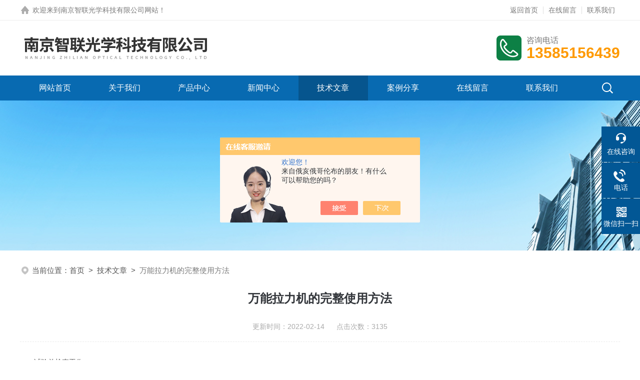

--- FILE ---
content_type: text/html; charset=utf-8
request_url: http://www.njzlgx.com/Article-2921501.html
body_size: 5004
content:
<!DOCTYPE html PUBLIC "-//W3C//DTD XHTML 1.0 Transitional//EN" "http://www.w3.org/TR/xhtml1/DTD/xhtml1-transitional.dtd">
<html xmlns="http://www.w3.org/1999/xhtml">
<head>
<meta http-equiv="Content-Type" content="text/html; charset=utf-8" />
<title>万能拉力机的完整使用方法-南京智联光学科技有限公司</title>


<link rel="stylesheet" type="text/css" href="/skins/507719/css/style.css">
<link rel="stylesheet" type="text/css" href="/skins/507719/css/swiper-bundle.min.css">
<script type="text/javascript" src="/skins/507719/js/jquery.min.js"></script>
<link rel="shortcut icon" href="/Skins/507719/favicon.ico" />

<!--此Js使手机浏览器的active为可用状态-->
<script type="text/javascript">
    document.addEventListener("touchstart", function () { }, true);
</script>

<!--导航当前状态 JS-->
<script language="javascript" type="text/javascript"> 
var nav= '5';
</script>
<!--导航当前状态 JS END-->
<script type="application/ld+json">
{
"@context": "https://ziyuan.baidu.com/contexts/cambrian.jsonld",
"@id": "http://www.njzlgx.com/Article-2921501.html",
"title": "万能拉力机的完整使用方法",
"pubDate": "2022-02-14T16:18:07",
"upDate": "2022-02-14T16:18:07"
    }</script>
<script language="javaScript" src="/js/JSChat.js"></script><script language="javaScript">function ChatBoxClickGXH() { DoChatBoxClickGXH('https://chat.chem17.com',511244) }</script><script>!window.jQuery && document.write('<script src="https://public.mtnets.com/Plugins/jQuery/2.2.4/jquery-2.2.4.min.js" integrity="sha384-rY/jv8mMhqDabXSo+UCggqKtdmBfd3qC2/KvyTDNQ6PcUJXaxK1tMepoQda4g5vB" crossorigin="anonymous">'+'</scr'+'ipt>');</script><script type="text/javascript" src="https://chat.chem17.com/chat/KFCenterBox/507719"></script><script type="text/javascript" src="https://chat.chem17.com/chat/KFLeftBox/507719"></script><script>
(function(){
var bp = document.createElement('script');
var curProtocol = window.location.protocol.split(':')[0];
if (curProtocol === 'https') {
bp.src = 'https://zz.bdstatic.com/linksubmit/push.js';
}
else {
bp.src = 'http://push.zhanzhang.baidu.com/push.js';
}
var s = document.getElementsByTagName("script")[0];
s.parentNode.insertBefore(bp, s);
})();
</script>
<meta name="mobile-agent" content="format=html5;url=http://m.njzlgx.com/article-2921501.html">
<script type="text/javascript">
if(navigator.userAgent.match(/(iPhone|iPod|Android|ios)/i)){
    window.location = window.location.href.replace("www", "m");
}
</script>
</head>

<body>

<!--headtop 开始-->
<div class="ly_headtop">
	<div class="lyht_main">
    	<div class="lyht_fl"><img src="/skins/507719/images/home.png" />欢迎来到<a href="/">南京智联光学科技有限公司网站</a>！</div>
        <div class="lyht_fr"><a href="/">返回首页</a><em></em><a href="/order.html" rel="nofollow">在线留言</a><em></em><a href="/contact.html" rel="nofollow">联系我们</a></div>
        <div class="clear"></div>
    </div>
</div>
<!--headtop 结束-->


<!--头部 开始-->
<div class="ly_top">
	<div class="lytop_main">
    	<div class="ly_logo">
        	<a href="index.html"><img src="/skins/507719/images/logo.jpg" alt="南京智联光学科技有限公司"/></a>
        </div>                
        <div class="ly_tel">
            <span>咨询电话</span>
            <p>13585156439</p>
        </div>
        
        <div class="clear"></div>        
    </div>
</div>
<!--导航栏 开始-->
<div class="ly_nav">
    <!-- 控制menu -->
    <div class="nav_menu">
        <span></span>
        <span></span>
        <span></span>
    </div>        
    <!-- 菜单 -->
    <div class="nav_list">
        <ul>
            <li id="navId1"><a href="/">网站首页</a></li>
            <li id="navId2"><a href="/aboutus.html" rel="nofollow">关于我们</a></li>
            <li id="navId3"><a href="/products.html">产品中心</a></li>
            <li id="navId4"><a href="/news.html">新闻中心</a> </li>
            <li id="navId5"><a href="/article.html">技术文章</a></li>
             <li id="navId6"><a href="/successcase.html" >案例分享</a></li>
            <li id="navId7"><a href="/order.html" rel="nofollow">在线留言</a></li>
            <li id="navId8"><a href="/contact.html" rel="nofollow">联系我们</a></li>
        </ul>
        <div class="nav_mask"></div>
        <div class="ly_ScBtn"><a onclick="test(this)"><img src="/skins/507719/images/ss_icon.png" /></a></div>
    </div>
    
    <div class="Sc_main" id="Sc">
        <div class="ss_con">
            <form action="/products.html" method="post" onsubmit="return checkFrom(this);">
                <input name="keyword" type="text" class="ss_input" placeholder="请输入产品名称" />
                <input type="submit" class="ss_btn" value="" />            
            </form>
            <div class="ss_close"><a onclick="test(this)"><img src="/skins/507719/images/close.png" /></a></div>
        </div>
    </div>
   
    
    <script type="text/javascript">
        function test(obj){
            var div=document.getElementById("Sc");
            if(div.style.display=="block"){
                div.style.display="none";
            }else{
                div.style.display="block";
            }
        }
    </script>
    
    <script language="javascript" type="text/javascript">
	try {
		document.getElementById("navId" + nav).className = "active";
	}
	catch (e) {}
</script>
    
</div>
<!--导航栏 结束-->
<script type="text/javascript">
	$('.nav_mask').click(function(){
		$('.nav_list').removeClass('open')
	})
	$('.nav_menu,.nav_list').click(function(e){
		e.stopPropagation();
	})
	$('.ly_nav').find('.nav_menu').click(function(e){
		$('.nav_list').toggleClass('open')
	})
	$(function () {
		$(".nav_list ul li i").click(function(){
			var b=false;
			if($(this).attr("class")=="cur"){
			   b=true;
			}
			$(".nav_list ul li ul").prev("i").removeClass("cur");
			$(".nav_list>ul>li").children("ul").slideUp("fast");
			if(!b){
				$(this).addClass("cur");
				$(this).siblings("ul").slideDown("fast");
			}
		})
	});
</script>
<!--头部 结束-->


<!--ny_banner 开始-->
<div class="ny_banner"><img src="/skins/507719/images/ny_banner1.jpg" /></div>
<!--ny_banner 结束-->


<script src="https://www.chem17.com/mystat.aspx?u=zhilian2021"></script>


<!--面包屑 开始-->
<div class="ly_crumb">
	<img src="/skins/507719/images/crumb_icon.png" /><p>当前位置：<a href="/">首页</a>&nbsp;&nbsp;>&nbsp;&nbsp;<a href="/article.html">技术文章</a>&nbsp;&nbsp;>&nbsp;&nbsp;<span>万能拉力机的完整使用方法</span></p>
</div>
<!--面包屑 结束-->


<!--内页-新闻详情&文章详情 开始-->
<div class="ly_NyNewsdetail">
	<h1 class="NyNewsdetail_title">万能拉力机的完整使用方法</h1>
    <div class="NyNewsdetail_tips">更新时间：2022-02-14&nbsp;&nbsp;&nbsp;&nbsp;&nbsp;&nbsp;点击次数：3135</div>
    <div class="NyNewsdetail_con">
    	<div>一、试验前检查工作：&nbsp;&nbsp;</div><div>1．所有接线都连接正确。&nbsp;&nbsp;</div><div>2．在进行试验前，设备应至少预热15分钟，保证传感器元件的稳定性。&nbsp;&nbsp;</div><div>3．调整横梁限位装置，确保横梁移动不会超过范围导致夹具或装置损坏。&nbsp;&nbsp;</div><div>4．设备的参数设置和所需的试验要求一致。&nbsp;&nbsp;</div><div>二，开始试验前要完成的设置工作：&nbsp;&nbsp;</div><div>1、上述相关检查及准备工作都已完成。&nbsp;&nbsp;</div><div>2、传感器及变形通道都已校准完成。&nbsp;&nbsp;</div><div>3、移动横梁的限位已设置完成。&nbsp;&nbsp;</div><div>4、传感器、夹具和试验装置都是适用于将要进行的试验。&nbsp;&nbsp;</div><div>5、试验的方案已设置完成。&nbsp;&nbsp;</div><div>6、试验完成后请试验员对试验结果进行保存及归档，并填写《试验操作记录表》。&nbsp;&nbsp;</div><div>三，停止试验：&nbsp;&nbsp;</div><div>1．根据试验的情况，可以选择通过主机控制面板或软件设置来停止试验。&nbsp;&nbsp;</div><div>2．按下控制面板上的&ldquo;停止按扭&rdquo;将使移动横梁停止在当前位置上，这是停止试验的最基本方式。&nbsp;&nbsp;</div><div>3．按下&ldquo;急停开关&rdquo;将使移动横梁停止在当前位置上，当试验可能会危害操作员的人身安全或者是可能导致试样或者夹具损伤的时候按下此&ldquo;急停开关&rdquo;顺时针方向旋转开关可重新启动系统，注意此开关为紧急时使用，正常试验时不用此开关作停止开关。&nbsp;&nbsp;</div><div>4．不论移动横梁接触到上限位还是下限位块移动横梁都会停止运动，在开始试验前，注意限位块的位置，防止夹具发生碰撞。</div>
    </div>
    <div class="ly_PrevNext">
    	<ul>
        	<li>上一篇：<a href="/Article-2942063.html">自动抛光机运输过程中需要注意的事项</a></li>
            <li>下一篇：<a href="/Article-2910919.html">3D视频显微镜可方便的应用于工业生产线检测</a></li>
        </ul>
    </div>
</div>
<!--内页-新闻详情&文章详情 结束-->


<!--底部 开始-->
<div class="ly_foot">
	<div class="ly_Ftmain">
        <div class="ly_Ftcon">
            <div class="ly_FtLeft">
            	<ul>
                	<li>
                    	<div class="Ft_tit">关于我们</div>
                        <a href="/aboutus.html" rel="nofollow">公司简介</a>
                        <a href="/news.html">新闻中心</a>
                        <a href="/article.html">技术文章</a>
                    </li>
                    <li>
                    	<div class="Ft_tit">产品中心</div>
                          
                          <a href="/ParentList-2312917.html">显微镜</a>
                          
                          <a href="/ParentList-2312948.html">清洁度检测</a>
                          
                          <a href="/ParentList-2312946.html">内窥镜</a>
                          
                          <a href="/ParentList-2330182.html">MTS材料试验机</a>
                          
                          <a href="/ParentList-2325833.html">ATM切割机</a>
                          
                          <a href="/ParentList-2330200.html">镶嵌机</a>
                          
                          <a href="/ParentList-2330206.html">磨抛机</a>
                          
                          <a href="/ParentList-2330289.html">维氏硬度计</a>
                          
                          <a href="/ParentList-2330243.html">全自动洛氏硬度计</a>
                          
                          <a href="/ParentList-2312941.html">布氏硬度计</a>
                          
                          <a href="/ParentList-2330197.html">日本电子扫描电镜</a>
                          
                          <a href="/ParentList-2330171.html">其他产品</a>
                        
                    </li>
                    <li>
                    	<div class="Ft_tit">栏目导航</div>
                        <a href="/products.html">产品中心</a>
                        <a href="/honor.html" rel="nofollow">荣誉资质</a>
                    </li>
                    <li>
                    	<div class="Ft_tit">联系我们</div>
                        <a href="/order.html" rel="nofollow">在线留言</a>
                        <a href="/contact.html" rel="nofollow">联系方式</a>
                    </li>
                </ul>
            </div>
            <div class="ly_FtRight">
                <div class="ly_FtEwm">
                	<img src="/skins/507719/images/ewm1.jpg" />
                    <span>扫一扫，关注微信</span>
                </div>
            </div>
            <div class="clear"></div>
        </div>
    </div>
    <div class="ly_FtBottom">
    	<div class="FtBottom_mid">
        	<div class="Ft_Copy">&copy;2026 南京智联光学科技有限公司版权所有 All Rights Reserved.
            &nbsp;&nbsp;&nbsp;&nbsp;<a href="http://beian.miit.gov.cn" target="_blank" rel="nofollow">备案号：苏ICP备2021053417号-1</a>
            <p>技术支持：<a href="https://www.chem17.com" target="_blank" rel="nofollow">化工仪器网</a>
            &nbsp;&nbsp;&nbsp;&nbsp;<a href="https://www.chem17.com/login" target="_blank" rel="nofollow">管理登陆</a>
            &nbsp;&nbsp;&nbsp;&nbsp;<a href="/sitemap.xml" target="_blank">sitemap.xml</a></p></div>
        </div>
    </div>
</div>
<!--底部 结束-->

<!--右侧漂浮 begin-->
<div class="client-2"> 
    <ul id="client-2"> 
      <li class="my-kefu-liuyan"> 
       <div class="my-kefu-main"> 
        <div class="my-kefu-left"><a class="online-contact-btn" onclick="ChatBoxClickGXH()" href="#" target="_self" rel="nofollow"><i></i><p>在线咨询</p></a></div> <div class="my-kefu-right"></div> 
       </div>
      </li> 
      <li class="my-kefu-tel"> 
       <div class="my-kefu-tel-main"> 
        <div class="my-kefu-left"><a href="tel:"><i></i><p>电话</p></a></div> 
        <div class="my-kefu-tel-right"></div> 
       </div>
      </li>  
      <li class="my-kefu-weixin"> 
       <div class="my-kefu-main"> 
        <div class="my-kefu-left"><i></i><p>微信扫一扫</p></div> 
        <div class="my-kefu-right"> </div> 
        <div class="my-kefu-weixin-pic"><img src="/skins/507719/images/ewm1.jpg"> </div> 
       </div>
      </li> 
      <li class="my-kefu-ftop"> 
       <div class="my-kefu-main"> 
        <div class="my-kefu-left"><a href="javascript:;"><i></i><p>返回顶部</p></a> </div> 
        <div class="my-kefu-right"> </div> 
       </div>
      </li> 
    </ul> 
</div>
<!--右侧漂浮 end-->
<script type="text/javascript" src="/skins/507719/js/qq.js"></script>


 <script type='text/javascript' src='/js/VideoIfrmeReload.js?v=001'></script>
  
</html>
</body>